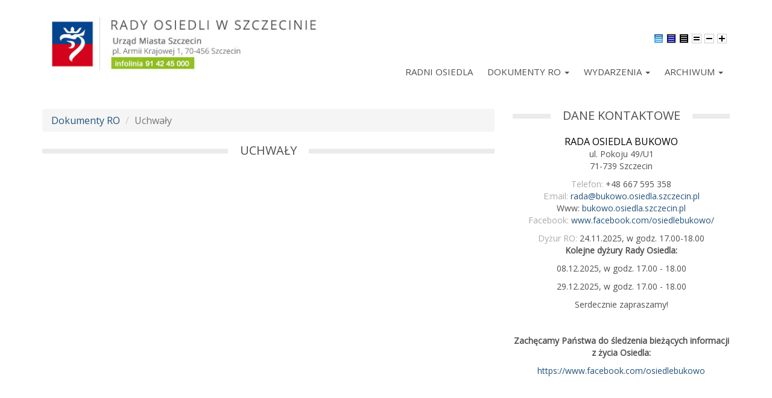

--- FILE ---
content_type: text/html; charset=utf-8
request_url: https://bukowo.osiedla.szczecin.pl/uchwa%C5%82y?page=2&order=title&sort=asc
body_size: 6671
content:
<!DOCTYPE html>
<html lang="pl" dir="ltr">
<head>
  <link rel="profile" href="http://www.w3.org/1999/xhtml/vocab" />
  <meta charset="utf-8">
  <meta name="viewport" content="width=device-width, initial-scale=1.0">
  <meta http-equiv="Content-Type" content="text/html; charset=utf-8" />
<meta name="Generator" content="Drupal 7 (http://drupal.org)" />
<link rel="alternate stylesheet" type="text/css" media="screen, projection, tty, tv" title="Black/White" href="/sites/all/modules/pagestyle/css/style_black_white.css" />
<link rel="alternate stylesheet" type="text/css" media="screen, projection, tty, tv" title="White/Black" href="/sites/all/modules/pagestyle/css/style_white_black.css" />
<link rel="alternate stylesheet" type="text/css" media="screen, projection, tty, tv" title="Yellow/Blue" href="/sites/all/modules/pagestyle/css/style_yellow_blue.css" />
<link rel="stylesheet" type="text/css" media="screen, projection, tty, tv" title="Standardowe" href="/sites/all/modules/pagestyle/css/style_standard.css" />
<link rel="canonical" href="/uchwa%C5%82y" />
<link rel="shortlink" href="/node/125" />
<link rel="shortcut icon" href="https://bukowo.osiedla.szczecin.pl/sites/default/files/link_szczecin_0.gif" type="image/gif" />
  <title>Uchwały | RADA OSIEDLA BUKOWO</title>
  <style>
@import url("https://bukowo.osiedla.szczecin.pl/modules/system/system.base.css?sts143");
</style>
<style>
@import url("https://bukowo.osiedla.szczecin.pl/sites/all/modules/scroll_to_top/scroll_to_top.css?sts143");
@import url("https://bukowo.osiedla.szczecin.pl/sites/all/modules/date/date_api/date.css?sts143");
@import url("https://bukowo.osiedla.szczecin.pl/sites/all/modules/date/date_popup/themes/datepicker.1.7.css?sts143");
@import url("https://bukowo.osiedla.szczecin.pl/modules/field/theme/field.css?sts143");
@import url("https://bukowo.osiedla.szczecin.pl/modules/node/node.css?sts143");
@import url("https://bukowo.osiedla.szczecin.pl/sites/all/modules/views/css/views.css?sts143");
</style>
<link type="text/css" rel="stylesheet" href="https://fonts.googleapis.com/css?family=Open+Sans:300,regular&amp;subset=latin-ext" media="all" />
<style>
@import url("https://bukowo.osiedla.szczecin.pl/sites/all/modules/ctools/css/ctools.css?sts143");
@import url("https://bukowo.osiedla.szczecin.pl/sites/all/modules/lightbox2/css/lightbox.css?sts143");
</style>
<style media="screen">body.pagestyle_black_white,body.pagestyle_black_white *{font-weight:normal !important;}body.pagestyle_white_black,body.pagestyle_white_black *{font-weight:bold !important;}body.pagestyle_yellow_blue,body.pagestyle_yellow_blue *{font-weight:bold !important;}body.pagestyle_standard,body.pagestyle_standard *{font-weight:normal !important;}
</style>
<style>
@import url("https://bukowo.osiedla.szczecin.pl/sites/all/modules/pagestyle/pagestyle.css?sts143");
</style>
<style>#back-top{right:40px;}#back-top span#button{background-color:#CCCCCC;}#back-top span#button:hover{opacity:1;filter:alpha(opacity = 1);background-color:#777777;}span#link{display :none;}
</style>
<style media="screen">body{font-size:100%  !important;}body.textsize-52{font-size:52% !important;}body.textsize-58{font-size:58% !important;}body.textsize-64{font-size:64% !important;}body.textsize-70{font-size:70% !important;}body.textsize-76{font-size:76% !important;}body.textsize-82{font-size:82% !important;}body.textsize-88{font-size:88% !important;}body.textsize-94{font-size:94% !important;}body.textsize-100{font-size:100% !important;}body.textsize-106{font-size:106% !important;}body.textsize-112{font-size:112% !important;}body.textsize-118{font-size:118% !important;}body.textsize-124{font-size:124% !important;}body.textsize-130{font-size:130% !important;}body.textsize-136{font-size:136% !important;}body.textsize-142{font-size:142% !important;}body.textsize-148{font-size:148% !important;}
</style>
<style>
@import url("https://bukowo.osiedla.szczecin.pl/sites/all/modules/textsize/textsize.css?sts143");
</style>
<link type="text/css" rel="stylesheet" href="//cdn.jsdelivr.net/bootstrap/3.3.5/css/bootstrap.css" media="all" />
<style>
@import url("https://bukowo.osiedla.szczecin.pl/sites/all/themes/bootstrap/css/3.3.5/overrides.min.css?sts143");
</style>
  <!-- HTML5 element support for IE6-8 -->
  <!--[if lt IE 9]>
    <script src="//html5shiv.googlecode.com/svn/trunk/html5.js"></script>
  <![endif]-->
  <script src="//code.jquery.com/jquery-2.1.4.min.js"></script>
<script>window.jQuery || document.write("<script src='/sites/all/modules/jquery_update/replace/jquery/2.1/jquery.min.js'>\x3C/script>")</script>
<script>jQuery.migrateMute=false;jQuery.migrateTrace=true;</script>
<script src="//code.jquery.com/jquery-migrate-1.2.1.min.js"></script>
<script>window.jQuery && window.jQuery.migrateWarnings || document.write("<script src='/sites/all/modules/jquery_update/replace/jquery-migrate/1.2.1/jquery-migrate.min.js'>\x3C/script>")</script>
<script src="https://bukowo.osiedla.szczecin.pl/misc/jquery.once.js?v=1.2"></script>
<script src="https://bukowo.osiedla.szczecin.pl/misc/drupal.js?sts143"></script>
<script src="//cdn.jsdelivr.net/bootstrap/3.3.5/js/bootstrap.js"></script>
<script src="https://bukowo.osiedla.szczecin.pl/sites/default/files/languages/pl_F4TkPx1J8dlQqNbVx2d9JE6A2PFa4MtW10vlOWLcHnk.js?sts143"></script>
<script src="https://bukowo.osiedla.szczecin.pl/sites/all/modules/lightbox2/js/lightbox.js?sts143"></script>
<script>  var pagestyleCookieExpires = 365;
  var pagestyleCookieDomain = "/";
  var pagestylePath = "sites/all/modules/pagestyle";
  var pagestyleCurrent = "standard";</script>
<script src="https://bukowo.osiedla.szczecin.pl/sites/all/modules/pagestyle/jquery.pagestyle.js?sts143"></script>
<script src="https://bukowo.osiedla.szczecin.pl/sites/all/modules/scroll_to_top/scroll_to_top.js?sts143"></script>
<script>  var textsizeCookieExpires = 365;
  var textsizeCookieDomain = "/";
  var textsizeElement = "body";
  var textsizeElementClass = "";
  var textsizeIncrement = 6;
  var textsizeNormal = 100;
  var textsizeMinimum = 52;
  var textsizeMaximum = 148;
  var textsizeIncrementDisplay = 6;
  var textsizeNormalDisplay = 100;
  var textsizeDisplay = 1;
  var textsizeMinT = "<abbr title=\"Minimum\" class=\"textsize\">Min.</abbr> ";
  var textsizeMaxT = "<abbr title=\"Maksimum\" class=\"textsize\">Max.</abbr> ";
  var textsizeCurrentText = "Current Size";
  var textsizeReset = 0;</script>
<script src="https://bukowo.osiedla.szczecin.pl/sites/all/modules/textsize/jquery.textsize.js?sts143"></script>
<script src="https://bukowo.osiedla.szczecin.pl/misc/jquery.cookie.js?sts143"></script>
<script src="https://bukowo.osiedla.szczecin.pl/sites/all/modules/google_analytics/googleanalytics.js?sts143"></script>
<script>(function(i,s,o,g,r,a,m){i["GoogleAnalyticsObject"]=r;i[r]=i[r]||function(){(i[r].q=i[r].q||[]).push(arguments)},i[r].l=1*new Date();a=s.createElement(o),m=s.getElementsByTagName(o)[0];a.async=1;a.src=g;m.parentNode.insertBefore(a,m)})(window,document,"script","https://www.google-analytics.com/analytics.js","ga");ga("create", "UA-3532646-70", {"cookieDomain":"auto","allowLinker":true});ga("require", "linker");ga("linker:autoLink", ["osiedla.szczecin.pl","arkonskie.osiedla.szczecin.pl","bukowe.osiedla.szczecin.pl","bukowo.osiedla.szczecin.pl","centrum.osiedla.szczecin.pl","dabie.osiedla.szczecin.pl","drzetowo-grabowo.osiedla.szczecin.pl","glebokie.osiedla.szczecin.pl","golecino.osiedla.szczecin.pl","gumience.osiedla.szczecin.pl","kijewo.osiedla.szczecin.pl","krzekowo.osiedla.szczecin.pl","lekno.osiedla.szczecin.pl","majowe.osiedla.szczecin.pl","miedzyodrze.osiedla.szczecin.pl","niebuszewo.osiedla.szczecin.pl","bolinko.osiedla.szczecin.pl","nowemiasto.osiedla.szczecin.pl","osow.osiedla.szczecin.pl","plonia.osiedla.szczecin.pl","podjuchy.osiedla.szczecin.pl","pogodno.osiedla.szczecin.pl","pomorzany.osiedla.szczecin.pl","skolwin.osiedla.szczecin.pl","sloneczne.osiedla.szczecin.pl","staremiasto.osiedla.szczecin.pl","stolczyn.osiedla.szczecin.pl","srodmiesciepolnoc.osiedla.szczecin.pl","srodmiesciezachod.osiedla.szczecin.pl","swierczewo.osiedla.szczecin.pl","turzyn.osiedla.szczecin.pl","warszewo.osiedla.szczecin.pl","wielgowo.osiedla.szczecin.pl","zalom.osiedla.szczecin.pl","zawadzkiego.osiedla.szczecin.pl","zdroje.osiedla.szczecin.pl","zelechowa.osiedla.szczecin.pl","zydowce-klucz.osiedla.szczecin.pl"]);ga("set", "anonymizeIp", true);ga("send", "pageview");</script>
<script>jQuery.extend(Drupal.settings, {"basePath":"\/","pathPrefix":"","ajaxPageState":{"theme":"bootstrap","theme_token":"67qr9DVUbf6nMNY9pML3Di1iO9dTzWjgmVwQjyqXl2k","js":{"sites\/all\/themes\/bootstrap\/js\/bootstrap.js":1,"\/\/code.jquery.com\/jquery-2.1.4.min.js":1,"0":1,"1":1,"\/\/code.jquery.com\/jquery-migrate-1.2.1.min.js":1,"2":1,"misc\/jquery.once.js":1,"misc\/drupal.js":1,"\/\/cdn.jsdelivr.net\/bootstrap\/3.3.5\/js\/bootstrap.js":1,"public:\/\/languages\/pl_F4TkPx1J8dlQqNbVx2d9JE6A2PFa4MtW10vlOWLcHnk.js":1,"sites\/all\/modules\/lightbox2\/js\/lightbox.js":1,"3":1,"sites\/all\/modules\/pagestyle\/jquery.pagestyle.js":1,"sites\/all\/modules\/scroll_to_top\/scroll_to_top.js":1,"4":1,"sites\/all\/modules\/textsize\/jquery.textsize.js":1,"misc\/jquery.cookie.js":1,"sites\/all\/modules\/google_analytics\/googleanalytics.js":1,"5":1},"css":{"modules\/system\/system.base.css":1,"sites\/all\/modules\/scroll_to_top\/scroll_to_top.css":1,"sites\/all\/modules\/date\/date_api\/date.css":1,"sites\/all\/modules\/date\/date_popup\/themes\/datepicker.1.7.css":1,"modules\/field\/theme\/field.css":1,"modules\/node\/node.css":1,"sites\/all\/modules\/views\/css\/views.css":1,"https:\/\/fonts.googleapis.com\/css?family=Open+Sans:300,regular\u0026subset=latin-ext":1,"sites\/all\/modules\/ctools\/css\/ctools.css":1,"sites\/all\/modules\/lightbox2\/css\/lightbox.css":1,"0":1,"sites\/all\/modules\/pagestyle\/pagestyle.css":1,"1":1,"2":1,"sites\/all\/modules\/textsize\/textsize.css":1,"\/\/cdn.jsdelivr.net\/bootstrap\/3.3.5\/css\/bootstrap.css":1,"sites\/all\/themes\/bootstrap\/css\/3.3.5\/overrides.min.css":1,"public:\/\/google_fonts.css":1}},"lightbox2":{"rtl":"0","file_path":"\/(\\w\\w\/)public:\/","default_image":"\/sites\/all\/modules\/lightbox2\/images\/brokenimage.jpg","border_size":10,"font_color":"000","box_color":"fff","top_position":"","overlay_opacity":"0.8","overlay_color":"000","disable_close_click":1,"resize_sequence":0,"resize_speed":400,"fade_in_speed":400,"slide_down_speed":600,"use_alt_layout":0,"disable_resize":0,"disable_zoom":0,"force_show_nav":0,"show_caption":1,"loop_items":0,"node_link_text":"View Image Details","node_link_target":0,"image_count":"Image !current of !total","video_count":"Video !current of !total","page_count":"Page !current of !total","lite_press_x_close":"press \u003Ca href=\u0022#\u0022 onclick=\u0022hideLightbox(); return FALSE;\u0022\u003E\u003Ckbd\u003Ex\u003C\/kbd\u003E\u003C\/a\u003E to close","download_link_text":"","enable_login":false,"enable_contact":false,"keys_close":"c x 27","keys_previous":"p 37","keys_next":"n 39","keys_zoom":"z","keys_play_pause":"32","display_image_size":"original","image_node_sizes":"()","trigger_lightbox_classes":"","trigger_lightbox_group_classes":"","trigger_slideshow_classes":"","trigger_lightframe_classes":"","trigger_lightframe_group_classes":"","custom_class_handler":0,"custom_trigger_classes":"","disable_for_gallery_lists":true,"disable_for_acidfree_gallery_lists":true,"enable_acidfree_videos":true,"slideshow_interval":5000,"slideshow_automatic_start":1,"slideshow_automatic_exit":1,"show_play_pause":1,"pause_on_next_click":0,"pause_on_previous_click":1,"loop_slides":0,"iframe_width":600,"iframe_height":400,"iframe_border":1,"enable_video":0,"useragent":"Mozilla\/5.0 (Macintosh; Intel Mac OS X 10_15_7) AppleWebKit\/537.36 (KHTML, like Gecko) Chrome\/131.0.0.0 Safari\/537.36; ClaudeBot\/1.0; +claudebot@anthropic.com)"},"scroll_to_top":{"label":"Back to top"},"googleanalytics":{"trackOutbound":1,"trackMailto":1,"trackDownload":1,"trackDownloadExtensions":"7z|aac|arc|arj|asf|asx|avi|bin|csv|doc(x|m)?|dot(x|m)?|exe|flv|gif|gz|gzip|hqx|jar|jpe?g|js|mp(2|3|4|e?g)|mov(ie)?|msi|msp|pdf|phps|png|ppt(x|m)?|pot(x|m)?|pps(x|m)?|ppam|sld(x|m)?|thmx|qtm?|ra(m|r)?|sea|sit|tar|tgz|torrent|txt|wav|wma|wmv|wpd|xls(x|m|b)?|xlt(x|m)|xlam|xml|z|zip","trackDomainMode":2,"trackCrossDomains":["osiedla.szczecin.pl","arkonskie.osiedla.szczecin.pl","bukowe.osiedla.szczecin.pl","bukowo.osiedla.szczecin.pl","centrum.osiedla.szczecin.pl","dabie.osiedla.szczecin.pl","drzetowo-grabowo.osiedla.szczecin.pl","glebokie.osiedla.szczecin.pl","golecino.osiedla.szczecin.pl","gumience.osiedla.szczecin.pl","kijewo.osiedla.szczecin.pl","krzekowo.osiedla.szczecin.pl","lekno.osiedla.szczecin.pl","majowe.osiedla.szczecin.pl","miedzyodrze.osiedla.szczecin.pl","niebuszewo.osiedla.szczecin.pl","bolinko.osiedla.szczecin.pl","nowemiasto.osiedla.szczecin.pl","osow.osiedla.szczecin.pl","plonia.osiedla.szczecin.pl","podjuchy.osiedla.szczecin.pl","pogodno.osiedla.szczecin.pl","pomorzany.osiedla.szczecin.pl","skolwin.osiedla.szczecin.pl","sloneczne.osiedla.szczecin.pl","staremiasto.osiedla.szczecin.pl","stolczyn.osiedla.szczecin.pl","srodmiesciepolnoc.osiedla.szczecin.pl","srodmiesciezachod.osiedla.szczecin.pl","swierczewo.osiedla.szczecin.pl","turzyn.osiedla.szczecin.pl","warszewo.osiedla.szczecin.pl","wielgowo.osiedla.szczecin.pl","zalom.osiedla.szczecin.pl","zawadzkiego.osiedla.szczecin.pl","zdroje.osiedla.szczecin.pl","zelechowa.osiedla.szczecin.pl","zydowce-klucz.osiedla.szczecin.pl"]},"bootstrap":{"anchorsFix":"0","anchorsSmoothScrolling":"0","formHasError":1,"popoverEnabled":"1","popoverOptions":{"animation":1,"html":0,"placement":"right","selector":"","trigger":"click","triggerAutoclose":1,"title":"","content":"","delay":0,"container":"body"},"tooltipEnabled":"1","tooltipOptions":{"animation":1,"html":0,"placement":"auto left","selector":"","trigger":"hover focus","delay":0,"container":"body"}}});</script>
</head>
<body role="document" class="html not-front not-logged-in one-sidebar sidebar-second page-node page-node- page-node-125 node-type-page domain-bukowo-osiedla-szczecin-pl">
  <div id="skip-link">
    <a href="#main-content" class="element-invisible element-focusable">Przejdź do treści</a>
  </div>
    <div class="container gora">
  <header role="banner" id="page-header" class="col-sm-5 col-xs-10">
      <div class="region region-header">
    <section id="block-block-1" class="block block-block logo_rada clearfix">

      
  <p><a href="/"><img alt="Rady Osiedli w Szczecinie" class="img-responsive" src="/sites/default/files/logo_rada.jpg" style="width: 456px; height: 113px;" /></a></p>

</section>
  </div>
  </header> <!-- /#page-header -->
<header id="navbar" role="banner" class="navbar container   col-sm-7">
  <div class="container">
    <div class="navbar-header">
              <button type="button" class="navbar-toggle" data-toggle="collapse" data-target=".navbar-collapse">
          <span class="sr-only">Toggle navigation</span>
          <span class="icon-bar"></span>
          <span class="icon-bar"></span>
          <span class="icon-bar"></span>
        </button>
          </div>
          <div class="navbar-collapse collapse">
        <nav role="navigation">
                                            <div class="region region-navigation">
    <section id="block-block-2" class="block block-block hidden-xs clearfix">

      
  <div class="rozmiar_tekstu">
<ul class="textsize_inline textsize_current_inline">
<li class="ts_increase_variable"><a class="ts_increase_variable text_display_hidden ts_rollover" href="#" title="Text Size: Increase +6%"><img alt="Increase" class="ts_increase text_display_hidden ts_rollover" src="/sites/all/modules/textsize/images/increase_16.gif" /></a></li>
<li class="ts_decrease_variable"><a class="ts_decrease_variable text_display_hidden ts_rollover" href="#" title="Text Size: Decrease -6%"><img alt="Decrease" class="ts_decrease text_display_hidden ts_rollover" src="/sites/all/modules/textsize/images/decrease_16.gif" /></a></li>
<li class="ts_normal_variable"><a class="ts_normal_variable text_display_hidden ts_rollover" href="#" title="Text Size: Zwykły =100%"><img alt="Zwykły" class="ts_normal text_display_hidden ts_rollover" src="/sites/all/modules/textsize/images/normal_16.gif" /></a></li>
</ul>
</div>
<div class="wersje_kolor">
<ul class="pagestyle_inline pagestyle_current_list">
<li class="ps_white_black"><a class="ps_white_black text_display_hidden ps_rollover" href="#" title="Skórka: White/Black"><img alt="White/Black" class="ps_white_black ps_rollover" src="/sites/all/modules/pagestyle/images/white_black_16.gif" /></a></li>
<li class="ps_yellow_blue"><a class="ps_yellow_blue text_display_hidden ps_rollover" href="#" title="Skórka: Yellow/Blue"><img alt="Yellow/Blue" class="ps_yellow_blue ps_rollover" src="/sites/all/modules/pagestyle/images/yellow_blue_16.gif" /></a></li>
<li class="ps_standard"><a class="ps_standard text_display_hidden ps_rollover" href="#" title="Skórka: Standardowe"><img alt="Standardowe" class="ps_standard ps_rollover" src="/sites/all/modules/pagestyle/images/standard_16.gif" /></a></li>
</ul>
</div>

</section>
<section id="block-menu-block-1" class="block block-menu-block clearfix">

      
  <div class="menu-block-wrapper menu-block-1 menu-name-main-menu parent-mlid-0 menu-level-1">
  <ul class="menu nav"><li class="first collapsed menu-mlid-646"><a href="/radni-osiedla">Radni Osiedla</a></li>
<li class="expanded active-trail menu-mlid-642 dropdown"><a href="/dokumenty-ro" class="active-trail dropdown-toggle" data-target="#" data-toggle="dropdown">Dokumenty RO <span class="caret"></span></a><ul class="dropdown-menu"><li class="first leaf menu-mlid-644"><a href="/protoko%C5%82y">Protokoły</a></li>
<li class="leaf menu-mlid-645"><a href="/sprawozdania">Sprawozdania</a></li>
<li class="leaf menu-mlid-915"><a href="/statut-osiedla-miejskiego-bukowo">Statut osiedla</a></li>
<li class="last leaf active-trail active menu-mlid-643 active"><a href="/uchwa%C5%82y" class="active-trail active">Uchwały</a></li>
</ul></li>
<li class="expanded menu-mlid-593 dropdown"><a href="/wydarzenia" data-target="#" class="dropdown-toggle" data-toggle="dropdown">Wydarzenia <span class="caret"></span></a><ul class="dropdown-menu"><li class="first leaf menu-mlid-1009"><a href="/dzia%C5%82ania-bie%C5%BC%C4%85ce">DZIAŁANIA BIEŻĄCE</a></li>
<li class="last leaf menu-mlid-1008"><a href="/inwestycje-rad-osiedli">INWESTYCJE RAD OSIEDLI</a></li>
</ul></li>
<li class="last expanded menu-mlid-1079 dropdown"><a href="/archiwum" title="" data-target="#" class="dropdown-toggle" data-toggle="dropdown">Archiwum <span class="caret"></span></a><ul class="dropdown-menu"><li class="first leaf menu-mlid-1080"><a href="/kadencja-2019-2025">Kadencja 2019 - 2025</a></li>
<li class="last leaf menu-mlid-1081"><a href="/przed-2019">Przed 2019</a></li>
</ul></li>
</ul></div>

</section>
  </div>
                  </nav>
      </div>
      </div>
</header>
      </div>
<div class="main-container container">



  <div class="row">

    
    <section class="col-sm-8">
            <ol class="breadcrumb"><li><a href="/dokumenty-ro" class="active-trail">Dokumenty RO</a></li>
<li class="active">Uchwały</li>
</ol>      <a id="main-content"></a>
            	  <div class="tlo_naglowka">
        <h1 class="page-header">Uchwały</h1>
		</div>
                                                          <div class="region region-content">
    <section id="block-system-main" class="block block-system clearfix">

      
  <article id="node-125" class="node node-page clearfix">
    <div class="field field-name-body field-type-text-with-summary field-label-hidden"><div class="field-items"><div class="field-item even"><p>
</p><div class="view view-uchwaly2029 view-id-uchwaly2029 view-display-id-default view-dom-id-06d867e4a6910fe73c1feeaae65fcf41">
</div>

</div></div></div>    <footer>
          </footer>
    </article>

</section>
  </div>
    </section>

          <aside class="col-sm-4" role="complementary">
          <div class="region region-sidebar-second">
    <section id="block-views-info-block-1" class="block block-views clearfix">

      <div class="tlo_naglowka_blok">
    <h2 class="block-title">Dane kontaktowe</h2>
	</div>
    
  <div class="view view-info view-id-info view-display-id-block_1 view-dom-id-10455285fa7ba08e0ae6a60865510a3b">
        
  
  
      <div class="view-content">
        <div class="views-row views-row-1 views-row-odd views-row-first views-row-last">
      
  <div class="views-field views-field-title">        <span class="field-content">Rada Osiedla Bukowo</span>  </div>  
  <div class="views-field views-field-field-ulica">        <div class="field-content">ul. Pokoju 49/U1</div>  </div>  
  <div class="views-field views-field-field-kod-i-miasto">        <div class="field-content">71-739 Szczecin</div>  </div>  
  <div class="views-field views-field-field-telefon">        <div class="field-content"><span class="info_label">Telefon:</span> +48 667 595 358</div>  </div>  
  <div class="views-field views-field-field-e-mail">        <div class="field-content"><span class="info_label">E:mail:</span> <a href='mailto:rada@bukowo.osiedla.szczecin.pl'>rada@bukowo.osiedla.szczecin.pl</a></div>  </div>  
  <div class="views-field views-field-subdomain">    <span class="views-label views-label-subdomain">Www: </span>    <span class="field-content"><a href="http://bukowo.osiedla.szczecin.pl/">bukowo.osiedla.szczecin.pl</a></span>  </div>  
  <div class="views-field views-field-field-facebook">        <div class="field-content"><span class="info_label">Facebook:</span> <a href="http://www.facebook.com/osiedlebukowo/">www.facebook.com/osiedlebukowo/</a></div>  </div>  
  <div class="views-field views-field-field-dy-ur-ro">        <div class="field-content"><span class="info_label">Dyżur RO:</span> 24.11.2025, w godz. 17.00-18.00</div>  </div>  
  <div class="views-field views-field-edit-node">        <span class="field-content"></span>  </div>  
  <div class="views-field views-field-body">        <div class="field-content"><p><strong>Kolejne dyżury Rady Osiedla:</strong></p>
<p>08.12.2025, w godz. 17.00 - 18.00</p>
<p>29.12.2025, w godz. 17.00 - 18.00</p>
<p>Serdecznie zapraszamy!</p>
<p> </p>
<p><strong>Zachęcamy Państwa do śledzenia bieżących informacji z życia Osiedla:</strong></p>
<p><a href="https://www.facebook.com/osiedlebukowo">https://www.facebook.com/osiedlebukowo</a></p>
<p> </p>
<p style="text-align: center;"> </p>
<p> </p>
</div>  </div>  </div>
    </div>
  
  
  
  
  
  
</div>
</section>
<section id="block-block-3" class="block block-block znajdz_rade clearfix">

      <div class="tlo_naglowka_blok">
    <h2 class="block-title">znajdź swoją radę</h2>
	</div>
    
  <p><a href="http://www.osiedla.szczecin.pl/wyszukaj-rade-osiedla-szczecin" target="_self"><img alt="" class="img-responsive" src="/sites/default/files/rady_znajdz_0.jpg" style="width: 360px; height: 110px;" /></a></p>

</section>
<section id="block-block-12" class="block block-block clearfix">

      
  <p><a href="http://osiedla.szczecin.pl/zmieniaj-miasto-u-siebie"><img alt="" class="img-responisve" src="/sites/default/files/360_px_x_110_px.jpg" style="width: 360px; height: 110px;" /></a></p>

</section>
<section id="block-block-9" class="block block-block poczta clearfix">

      
  <p><a href="/user" target="_self"><img alt="" class="img-responsive" src="/sites/default/files/strona.jpg" style="width: 308px; height: 60px;" /></a></p>

</section>
<section id="block-block-4" class="block block-block poczta clearfix">

      
  <p><a href="https://mailadmin.spnt.pl/sogo" target="_blank"><img alt="" class="img-responsive" src="/sites/default/files/poczta.jpg" style="width: 308px; height: 60px;" /></a></p>

</section>
<section id="block-block-5" class="block block-block szczecineu clearfix">

      
  <div class="center">
<div class="kontakt_wydzial1">
<div class="kontakt_wydzial_tytul">Biuro Partycypacji Społecznej</div>
<div class="kontakt_wydzial_dane">Plac Armii Krajowej 1<br />
			70-456 Szczecin</div>
</div>
<div class="kontakt_wydzial2">
<div class="kontakt_wydzial_fax">91 424 54 91</div>
<div class="kontakt_wydzial_email">osiedla@um.szczecin.pl</div>
</div>
</div>
<div class="logo_float"><a href="http://www.szczecin.eu" target="_blank"><img alt="" class="img-responsive" src="/sites/default/files/szczecineu.jpg" style="width: 226px; height: 98px;" /></a></div>
<div class="logo_float" style="text-align: center;"><a href="/deklaracja-dostepnosci-serwisu">DEKLARACJA DOSTĘPNOŚCI</a></div>

</section>
  </div>
      </aside>  <!-- /#sidebar-second -->
    
  </div>
</div>

  <footer class="footer container">
      <div class="region region-footer">
    <section id="block-block-8" class="block block-block clearfix">

      
  <p style="text-align: right;">Urząd Miasta Szczecin. Wszelkie prawa zastrzeżone. Kontakt: osiedla@um.szczecin.pl</p>

</section>
  </div>
  </footer>
  <script src="https://bukowo.osiedla.szczecin.pl/sites/all/themes/bootstrap/js/bootstrap.js?sts143"></script>
</body>
</html>


--- FILE ---
content_type: text/css
request_url: https://bukowo.osiedla.szczecin.pl/sites/all/themes/bootstrap/css/3.3.5/overrides.min.css?sts143
body_size: 5365
content:
a .glyphicon-spin,fieldset .panel-heading a.panel-title:hover{text-decoration:none}.tabs-left>.nav-tabs>li:focus,.tabs-left>.nav-tabs>li>a:focus,.tabs-right>.nav-tabs>li:focus,.tabs-right>.nav-tabs>li>a:focus{outline:0}html.overlay-open .navbar-fixed-top{z-index:400}html.js fieldset.collapsed{border-left-width:1px;border-right-width:1px;height:auto}html.js input.form-autocomplete{background-image:none}html.js .autocomplete-throbber{background-position:100% 2px;background-repeat:no-repeat;display:inline-block;height:15px;margin:2px 0 0 2px;width:15px}html.js .autocomplete-throbber.throbbing{background-position:100% -18px}body{position:relative}body.admin-expanded.admin-vertical.admin-nw .navbar,body.admin-expanded.admin-vertical.admin-sw .navbar{margin-left:260px}body.navbar-is-fixed-top{padding-top:64px!important}body.navbar-is-fixed-bottom{padding-bottom:64px!important}body.toolbar{padding-top:30px!important}body.toolbar .navbar-fixed-top{top:30px}body.toolbar.navbar-is-fixed-top{padding-top:94px!important}body.toolbar-drawer{padding-top:64px!important}body.toolbar-drawer .navbar-fixed-top{top:64px}body.toolbar-drawer.navbar-is-fixed-top{padding-top:128px!important}body.admin-menu .navbar-fixed-top{top:29px}body.admin-menu.navbar-is-fixed-top{padding-top:93px!important}body div#admin-toolbar{z-index:1600}body #admin-menu,body #admin-toolbar,body #toolbar{-webkit-box-shadow:none;box-shadow:none}body #admin-menu{margin:0;padding:0;position:fixed;z-index:1600}body #admin-menu .dropdown li{line-height:normal}@media screen and (min-width:768px){.navbar.container{max-width:720px}}@media screen and (min-width:992px){.navbar.container{max-width:940px}}@media screen and (min-width:1200px){.navbar.container{max-width:1140px}}.navbar.container,.navbar.container-fluid{margin-top:20px}.navbar.container-fluid>.container-fluid,.navbar.container>.container{margin:0;padding:0;width:auto}#overlay-container,.overlay-element,.overlay-modal-background{z-index:1500}#toolbar{z-index:1600}.modal{z-index:1620}.modal-dialog{z-index:1630}.ctools-modal-dialog .modal-body{width:100%!important;overflow:auto}.book-toc>.dropdown-menu,.region-help .block,div.image-widget-data{overflow:hidden}.modal-backdrop{z-index:1610}.footer{margin-top:45px;padding-top:35px;padding-bottom:36px;border-top:1px solid #E5E5E5}.element-invisible{margin:0;padding:0;width:1px}.navbar .logo{margin-right:-15px;padding-left:15px;padding-right:15px}ul.secondary{float:left}@media screen and (min-width:768px){.navbar .logo{margin-right:0;padding-left:0}ul.secondary{float:right}}.block:first-child h2.block-title,.page-header{margin-top:0}p:last-child{margin-bottom:0}.region-help>.glyphicon{font-size:18px;float:left;margin:-.05em .5em 0 0}form#search-block-form{margin:0}.navbar #block-search-form{float:none;margin:5px 0 5px 5px}@media screen and (min-width:992px){.navbar #block-search-form{float:right}}.navbar #block-search-form .input-group-btn{width:auto}.navbar-search .control-group{margin-bottom:0}ul.action-links{margin:12px 0;padding:0}ul.action-links li{display:inline;margin:0;padding:0 6px 0 0}ul.action-links .glyphicon{padding-right:.5em}.uneditable-input,input,select,textarea{max-width:100%;width:auto}.filter-wrapper .form-type-select .filter-list,.managed-files.table td:first-child{width:100%}input.error{color:#a94442;border-color:#ebccd1}fieldset legend.panel-heading{float:left;line-height:1em;margin:0}fieldset .panel-body{clear:both;display:inherit}.form-type-password-confirm label,.panel-heading{display:block}fieldset .panel-heading a.panel-title{color:inherit;display:block;margin:-10px -15px;padding:10px 15px}.form-group:last-child,.panel:last-child{margin-bottom:0}.form-horizontal .form-group{margin-left:0;margin-right:0}.form-actions{clear:both}div.image-widget-data{float:none}table.sticky-header{z-index:1}.resizable-textarea textarea{border-radius:4px 4px 0 0}.ajax-progress-bar,.filter-wrapper{border-radius:0 0 4px 4px}.text-format-wrapper{margin-bottom:15px}.text-format-wrapper .filter-wrapper,.text-format-wrapper>.form-type-textarea{margin-bottom:0}.filter-wrapper .panel-body{padding:7px}.filter-wrapper .form-type-select{min-width:30%}.filter-help{margin-top:5px;text-align:center}@media screen and (min-width:768px){.filter-help{float:right}}.filter-help .glyphicon{margin:0 5px 0 0;vertical-align:text-top}.checkbox:first-child,.radio:first-child{margin-top:0}.checkbox:last-child,.radio:last-child{margin-bottom:0}.control-group .help-inline,.help-block{color:#777;font-size:12px;margin:5px 0 10px;padding:0}a.tabledrag-handle .handle{height:auto;width:auto}.error{color:#a94442}div.error,table tr.error{background-color:#f2dede;color:#a94442}.form-group.error,.form-group.has-error{background:0 0}.form-group.error .control-label,.form-group.error label,.form-group.has-error .control-label,.form-group.has-error label{color:#a94442;font-weight:600}.form-group.error .uneditable-input,.form-group.error input,.form-group.error select,.form-group.error textarea,.form-group.has-error .uneditable-input,.form-group.has-error input,.form-group.has-error select,.form-group.has-error textarea{color:#555}.form-group.error .help-block,.form-group.error .help-inline,.form-group.has-error .help-block,.form-group.has-error .help-inline,.submitted{color:#777}.nav-tabs{margin-bottom:10px}ul li.collapsed,ul li.expanded,ul li.leaf{list-style:none}.tabs--secondary{margin:0 0 10px}.submitted{margin-bottom:1em;font-style:italic;font-weight:400}.alert a,.book-toc>.dropdown-menu>li:nth-child(1)>a{font-weight:700}.form-type-password-confirm{position:relative}.form-type-password-confirm label .label{float:right}.form-type-password-confirm .password-help{padding-left:2em}@media (min-width:768px){.form-type-password-confirm .password-help{border-left:1px solid #ddd;left:50%;margin-left:15px;position:absolute}}@media (min-width:992px){.form-type-password-confirm .password-help{left:33.33333333%}}.form-type-password-confirm .progress{background:0 0;border-radius:0 0 5px 5px;-webkit-box-shadow:none;box-shadow:none;height:4px;margin:-5px 0 0}.form-type-password-confirm .form-type-password{clear:left}.form-type-password-confirm .form-control-feedback{right:15px}.form-type-password-confirm .help-block{clear:both}ul.pagination li>a.progress-disabled{float:left}.form-autocomplete .glyphicon{color:#777;font-size:120%}.form-autocomplete .glyphicon.glyphicon-spin{color:#337ab7}.form-autocomplete .input-group-addon{background-color:#fff}.ajax-progress-bar{border:1px solid #ccc;margin:-1px 0 0;padding:6px 12px;width:100%}.ajax-progress-bar .progress{height:8px;margin:0}.ajax-progress-bar .message,.ajax-progress-bar .percentage{color:#777;font-size:12px;line-height:1em;margin:5px 0 0;padding:0}.glyphicon-spin{display:inline-block;-o-animation:spin 1s infinite linear;-webkit-animation:spin 1s infinite linear;animation:spin 1s infinite linear}a .glyphicon-spin{display:inline-block}@-webkit-keyframes spin{0%{-webkit-transform:rotate(0)}100%{-webkit-transform:rotate(359deg)}}@-o-keyframes spin{0%{-o-transform:rotate(0)}100%{-o-transform:rotate(359deg)}}@keyframes spin{0%{-webkit-transform:rotate(0);-o-transform:rotate(0);transform:rotate(0)}100%{-webkit-transform:rotate(359deg);-o-transform:rotate(359deg);transform:rotate(359deg)}}.tabbable{margin-bottom:20px}.tabs-below>.nav-tabs,.tabs-left>.nav-tabs,.tabs-right>.nav-tabs{border-bottom:0}.tabs-below>.nav-tabs .summary,.tabs-left>.nav-tabs .summary,.tabs-right>.nav-tabs .summary{color:#777;font-size:12px}.tab-pane>.panel-heading{display:none}.tab-content>.active{display:block}.tabs-below>.nav-tabs{border-top:1px solid #ddd}.tabs-below>.nav-tabs>li{margin-top:-1px;margin-bottom:0}.tabs-below>.nav-tabs>li>a{border-radius:0 0 4px 4px}.tabs-below>.nav-tabs>li>a:focus,.tabs-below>.nav-tabs>li>a:hover{border-top-color:#ddd;border-bottom-color:transparent}.tabs-below>.nav-tabs>.active>a,.tabs-below>.nav-tabs>.active>a:focus,.tabs-below>.nav-tabs>.active>a:hover{border-color:transparent #ddd #ddd}.tabs-left>.nav-tabs,.tabs-right>.nav-tabs{padding-bottom:20px;width:220px}.tabs-left>.nav-tabs>li,.tabs-right>.nav-tabs>li{float:none}.tabs-left>.nav-tabs>li>a,.tabs-right>.nav-tabs>li>a{margin-right:0;margin-bottom:3px}.tabs-left>.tab-content,.tabs-right>.tab-content{border-radius:0 4px 4px;-webkit-box-shadow:0 1px 1px rgba(0,0,0,.05);box-shadow:0 1px 1px rgba(0,0,0,.05);border:1px solid #ddd;overflow:hidden;padding:10px 15px}.tabs-left>.nav-tabs{float:left;margin-right:-1px}.tabs-left>.nav-tabs>li>a{border-radius:4px 0 0 4px}.tabs-left>.nav-tabs>li>a:focus,.tabs-left>.nav-tabs>li>a:hover{border-color:#eee #ddd #eee #eee}.tabs-left>.nav-tabs>.active>a,.tabs-left>.nav-tabs>.active>a:focus,.tabs-left>.nav-tabs>.active>a:hover{border-color:#ddd transparent #ddd #ddd;-webkit-box-shadow:-1px 1px 1px rgba(0,0,0,.05);box-shadow:-1px 1px 1px rgba(0,0,0,.05)}.tabs-right>.nav-tabs{float:right;margin-left:-1px}.tabs-right>.nav-tabs>li>a{border-radius:0 4px 4px 0}.tabs-right>.nav-tabs>li>a:focus,.tabs-right>.nav-tabs>li>a:hover{border-color:#eee #eee #eee #ddd;-webkit-box-shadow:1px 1px 1px rgba(0,0,0,.05);box-shadow:1px 1px 1px rgba(0,0,0,.05)}.tabs-right>.nav-tabs>.active>a,.tabs-right>.nav-tabs>.active>a:focus,.tabs-right>.nav-tabs>.active>a:hover{border-color:#ddd #ddd #ddd transparent}td.checkbox,td.radio,th.checkbox,th.radio{display:table-cell}.views-display-settings .label{font-size:100%;color:#666}.views-display-settings .footer{padding:0;margin:4px 0 0}.views-exposed-form .views-exposed-widget .btn{margin-top:1.8em}table .checkbox input[type=checkbox],table .radio input[type=radio]{max-width:inherit}.form-horizontal .form-group label{position:relative;min-height:1px;margin-top:0;margin-bottom:0;padding-top:7px;padding-left:15px;padding-right:15px;text-align:right}@media (min-width:768px){.form-horizontal .form-group label{float:left;width:16.66666667%}body.navbar-is-fixed-top.navbar-administration.navbar-vertical.navbar-tray-open .navbar-fixed-top{left:240px;left:24rem}}.alert-success a{color:#2b542c}.alert-info a{color:#245269}.alert-warning a{color:#66512c}.alert-danger a{color:#843534}div.image-style-new,div.image-style-new div{display:block}div.image-style-new div.input-group{display:table}.table-striped>tbody>tr:nth-child(odd)>td.module,.table>tbody>tr>td.module,td.module{background:#ddd;font-weight:700}.book-toc>.dropdown-menu>.dropdown-header{white-space:nowrap}.book-toc>.dropdown-menu .dropdown-menu{-webkit-box-shadow:none;box-shadow:none;border:0;display:block;font-size:12px;margin:0;padding:0;position:static;width:100%}.book-toc>.dropdown-menu .dropdown-menu>li{padding-left:20px}.book-toc>.dropdown-menu .dropdown-menu>li>a{margin-left:-40px;padding-left:60px}#features-filter .form-item.form-type-checkbox{padding-left:20px}fieldset.features-export-component{font-size:12px}fieldset.features-export-component,html.js #features-export-form fieldset.features-export-component{margin:0 0 10px}fieldset.features-export-component .panel-heading{padding:5px 10px}fieldset.features-export-component .panel-heading a.panel-title{font-size:12px;font-weight:500;margin:-5px -10px;padding:5px 10px}fieldset.features-export-component .panel-body{padding:0 10px}div.features-export-list{margin:-11px 0 10px;padding:0 10px}div.features-export-list .form-type-checkbox,fieldset.features-export-component .component-select .form-type-checkbox{line-height:1em;margin:5px 5px 5px 0!important;min-height:0;padding:3px 3px 3px 25px!important}div.features-export-list .form-type-checkbox input[type=checkbox],fieldset.features-export-component .component-select .form-type-checkbox input[type=checkbox]{margin-top:0}body.navbar-is-fixed-top.navbar-administration.navbar-horizontal.navbar-tray-open .navbar-fixed-top{top:79px}body.navbar-is-fixed-top.navbar-administration .navbar-fixed-top{top:39px}.navbar-administration #navbar-administration.navbar-oriented .navbar-bar{z-index:1032}.navbar-administration #navbar-administration .navbar-tray{z-index:1031}body.navbar-is-fixed-top.navbar-administration{padding-top:103px!important}body.navbar-is-fixed-top.navbar-administration.navbar-horizontal.navbar-tray-open{padding-top:143px!important}body.navbar-tray-open.navbar-vertical.navbar-fixed{margin-left:24rem}#navbar-administration.navbar-oriented .navbar-tray-vertical{width:24rem}
.navbar, .navbar-collapse{
	padding:0;
}
.img-responsive{

    height: auto!important;
}
.baneros {
    border-top: 7px solid #eee;
}
html{
	font-family:Open Sans;
	color:#4f4f4f;
	font-size:16px;
	text-align:justify;
}
.wybory2015_menu ul li{
	list-style-type:none;
	text-align:center;
}
.wybory2019 h4 {
    color: #4BA2D8;
    font-weight: bold;
    margin-top: 30px;
    text-transform: uppercase;
}
.wybory2019 .ramka h4 {
    margin-top: 10px;
}
.node .wybory2019 a {
    color: #93c121;
}
.ui-state-default, .ui-widget-content .ui-state-default, .ui-widget-header .ui-state-default{
	background:#f9f9f9;
}
ul.kandydaci_front li {
    margin: 0;
    padding: 10px 20px;
    list-style-type: none;
    background: #F8F8F8;
    margin-bottom: 10px;
    text-transform: uppercase;
    font-size: 12px;
    border: 1px solid #93c121;
    border-left: 4px solid #93c121;
}
ul.kandydaci_front li a {
    color: #000;
	text-decoration:none;
}
ul.kandydaci_front li:hover .nazwa_rada {
    color: #93c121;
}

ul.kandydaci_front li a .nazwa_rada {
    color: #4BA2D8;
    font-size: 16px;
    font-weight: bold;
}
.view-faq-wybory .ui-accordion-content{
	font-size:16px;
}
.view-faq-wybory .views-row{
	margin-bottom:10px;
}
.ui-widget{
	font-family:Open Sans;
}
.view-faq-wybory .views-accordion-header{
	font-size:16px;
	font-weight:bold;
}
.ramka {
    margin-top: 10px;
    border: 5px solid #ccc;
    padding: 20px;
}
body{
	font-family:Open Sans;
	color:#4f4f4f;
}
a{
	color:#23527c;
}
.tlo_naglowka {
    text-align: center;
    background: url(back_tytul.jpg) repeat-x left center;
    margin-top: 0px;
    margin-bottom: 20px;

}
.tlo_naglowka h1.page-header{
    padding: 0 20px;
    border-bottom: none;
    font-size: 20px;
    margin: 0;
    text-transform: uppercase;
    display: inline-block;
    background: #fff;
}
.tlo_naglowka_blok {
    background: url(back_tytul.jpg) repeat-x left center;
    margin-top: 0px;
    margin-bottom: 20px;
}
.region-sidebar-second .tlo_naglowka_blok {
	text-align:center;
}
.tlo_naglowka_blok h2.block-title{
    padding: 0 20px 0 5px;
    border-bottom: none;
    font-size: 20px;
    margin: 0;
    display: inline-block;
    background: #fff;
	text-transform:uppercase;
	border-left:10px solid #93c121;
}
.region-sidebar-second .tlo_naglowka_blok h2.block-title{
    padding: 0 20px;
    border-bottom: none;
    font-size: 20px;
    margin: 0;
    display: inline-block;
    background: #fff;
	border-left:none;
}

.rada_baner{
	margin-bottom:30px;
	padding:0;
}
.rada_baner img,.znajdz_rade img, .poczta img, .szczecineu img, .serv img {
    filter: none;
    filter: grayscale(0);
    -webkit-filter: grayscale(0);
    -webkit-transition: all 0.3s;
    -moz-transition: all 0.3s;
    -ms-transition: all 0.3s;
    -o-transition: all 0.3s;
    transition: all 0.3s;
	margin:0 auto;
}
.rada_baner img:hover,.znajdz_rade img:hover, .poczta img:hover, .szczecineu img:hover, .serv img:hover  {
    filter: gray;
    filter: grayscale(1);
    -webkit-filter: grayscale(1);
    -webkit-transition: all 0.3s;
    -moz-transition: all 0.3s;
    -ms-transition: all 0.3s;
    -o-transition: all 0.3s;
    transition: all 0.3s;
}
.img-responsive{

}
.okreg_tresc {
    background: #f7f7f7;
    text-transform: uppercase;
    margin-bottom: 10px;
    font-size: 15px;
    padding: 2px 5px;
}
.okreg_label {
    color: #4BA2D8;
    text-transform: uppercase;
    font-size: 14px;
}
.gora{
		margin-top:20px;
		margin-bottom:30px;
}

.navbar-toggle {
	background:#93c121;
}
.navbar-toggle .icon-bar {
	background:#fff;
}
.nav > li > a{
	text-transform:uppercase;
	color:#4f4f4f;
	padding:10px;
	font-size:15px;
}
.nav > li > a.active{
	text-transform:uppercase;
	background:#f9f9f9;
}
.main-container .block{
	margin-bottom:40px;
}
.main-container .region-sidebar-second .block{
	margin-bottom:30px;
}
.main-container .region-sidebar-second .poczta, .main-container .region-sidebar-second .szczecineu{
	margin-bottom:20px;
}
h3{
	font-size:16px;
	font-weight:bold;
}
.poczta {
    border-top: 5px solid #ebebeb;
    border-bottom: 5px solid #ebebeb;
    padding: 10px 0;
}
.views-exposed-widget .description{
    font-style: italic;
    font-size: 12px;
    margin-left: 10px;
}
.view-wyszukaj-rade .view-filters{
	margin-bottom:30px;
}
.view-wyszukaj-rade .view-content ul{
	margin:0;
	padding:0;
}
.view-wyszukaj-rade .view-content ul li {
    margin: 0;
    padding: 10px 20px;
    list-style-type: none;
    background: #F8F8F8;
    margin-bottom: 10px;
    text-transform: uppercase;
    font-size: 12px;
	border: 1px solid #93c121;
    border-left: 4px solid #93c121;
}

.view-wyszukaj-kandydata .view-filters{
	margin-bottom:30px;
}
.view-wyszukaj-kandydata .view-content ul{
	margin:0;
	padding:0;
}
.view-wyszukaj-kandydata .view-content ul li {
    margin: 0;
    padding: 10px 20px;
    list-style-type: none;
    background: #F8F8F8;
    margin-bottom: 10px;
    text-transform: uppercase;
    font-size: 12px;
	border: 1px solid #93c121;
    border-left: 4px solid #93c121;
}
.view-wyszukaj-okreg .view-filters{
	margin-bottom:30px;
}
.view-wyszukaj-okreg .view-content ul{
	margin:0;
	padding:0;
}
.view-wyszukaj-okreg .view-content ul li {
    margin: 0;
    padding: 10px 20px;
    list-style-type: none;
    background: #F8F8F8;
    margin-bottom: 10px;
    text-transform: uppercase;
    font-size: 14px;
	border: 1px solid #93c121;
    border-left: 4px solid #93c121;
}
.baneros{
	padding:0;
}
.view-wyszukaj-okreg .view-content ul li .nazwa_rada a{
		color:#4BA2D8;
	font-size:16px;
	font-weight:bold;
}
.view-wyszukaj-okreg .view-content ul li .nazwa_rada a:hover{
	color:#93c121;

}
.view-wyszukaj-rade .view-content ul li:hover {
    background: #fbfbfb;
	border-color:#4BA2D8;

}
.view-wyszukaj-rade .view-content ul li a{
	color:#000;
}
.view-wyszukaj-rade .view-content ul li a:hover{
	color:#333;
	text-decoration:none;
}
.view-wyszukaj-rade .view-content ul li a .nazwa_rada{
	color:#4BA2D8;
	font-size:16px;
	font-weight:bold;
}
.view-wyszukaj-rade .view-content ul li:hover .nazwa_rada{
	color:#93c121;

}
.view-wyszukaj-rade .view-content ul li:hover {
    background: #fbfbfb;
	border-color:#4BA2D8;

}
.view-wyszukaj-kandydata .view-content ul li a{
	color:#000;
}
.view-wyszukaj-kandydata .view-content ul li a:hover{
	color:#333;
	text-decoration:none;
}
.view-wyszukaj-kandydata .view-content ul li a .nazwa_rada{
	color:#4BA2D8;
	font-size:16px;
	font-weight:bold;
}
.view-wyszukaj-kandydata .view-content ul li:hover .nazwa_rada{
	color:#93c121;

}
.view-wyszukaj-rade .view-content ul li a .link_rada{
	text-transform:lowercase;
}
.page-kandydaci .breadcrumb, .page-szczegoly-kandydat .breadcrumb{
	display:none;
}
.mapka_okreg {
    margin-top: 20px;
}
.szczegoly_okreg, .szczegoly_kandydat{
	float:left;
	width:100%;
}
.szczegoly_okreg{
	margin-top:40px;
}
.kandydat_tresc {
    margin-bottom: 20px;
    font-size: 14px;
}
.kandydat_zdjecie img{
	margin:0 auto;
}
.step1, .step2, .step3{
	float:left;
	width:100%;
	margin-top:30px;
}
.strzalka2 img{
	float:right;
}
.kandydat {
    text-transform: uppercase;
    font-weight: bold;
}
.kandydat a:hover{
	color:#000;
	text-decoration:none;
}
.radny-cont .kandydat_rada {
    font-size: 12px;
    font-style: initial;
    background: #f9f9f9;
}
#block-system-main{
	margin-bottom:10px;
}
.center{
	text-align:center;
}
.kontakt_wydzial_tytul{
	font-weight:bold;
}
.kontakt_wydzial_tel {
    background: url(tel_ikon.jpg) no-repeat left center;
    display: inline-block;
    clear: both;
    padding: 0 30px;
}
.kontakt_wydzial_fax {
    background: url(fax_ikon.jpg) no-repeat left center;
    display: inline-block;
    clear: both;
    padding: 0 30px;
}
.kontakt_wydzial_email {
    background: url(mail_ikon.jpg) no-repeat left center;
    display: inline-block;
    clear: both;
    padding: 0 30px;
}
.region-sidebar-second .block{
	margin-bottom:30px;
}
.main-container .region-sidebar-second .serv_ikony{
	border-top:1px solid #eee;
	padding-top:20px;
	margin-bottom:0;
}
.serv{
	text-align:center;
	padding:0;
	margin-bottom:20px;
}
.footer{
	margin-top:20px;
	padding-top: 10px;
    padding-bottom: 10px;
    font-size: 12px;
}
.bip_ikon, .rozmiar_tekstu, .wersje_kolor {
    float: right;
}
ul.language-switcher-locale-url li, ul.pagestyle_current_list li, ul.textsize_current_inline li {
    display: inline-block;
    float: right;
    margin: 10px 1px;
}
.table-hover th.active a{
	float:left;
}
.table-hover th.active a img{
	float:left;
}
.radny-cont{
	text-align:center;
	margin-bottom:20px;
}
.radny-cont .views-field-title{
	font-weight:bold;
}
.radny-cont .views-field-field-funkcja-radny {
    font-size: 12px;
    font-style: initial;
    background: #f9f9f9;
}
.view-info{
	text-align:center;
}
.view-info .views-field-title{
    font-size: 16px;
    text-transform: uppercase;
    color: #000;
}
.view-info .views-field-field-telefon, .view-info .views-field-field-dy-ur-ro{
	margin-top:10px;
}
.view-info .info_label{
	color:#aaa;
}
.field-name-field-obraz .field-item{
	float:left;
	margin:10px;
}
.field-name-field-obraz .field-item img{
	border:1px solid #eee;
	padding:1px;
}
.view-info .views-field-edit-node a {
    width: 100%;
    float: left;
    background: #23527c;
    color: #fff;
    padding: 5px;
    margin-top: 10px;
    text-transform: uppercase;
}
.view-info{
	font-size:14px;
}
body.adminimal-menu div#admin-menu a:hover{
	background-color:#333;
}
body.adminimal-menu div#admin-menu a{
	background-color:#0074bd;
	font-size:14px;
}
.node a{
	text-decoration:underline;
	font-weight:bold;
}
.field-name-field-za-cznik-strona{
	font-size:14px;
}
.field-name-field-za-cznik-strona a{
	font-weight:normal;
}
.form-item-field-ulice-tid, .form-item-field-ulice-tid input{
	text-transform:uppercase;
}
.kontakt_wydzial_dane{
	margin-top:10px;
	margin-bottom:20px;
}
.dane_ludzi{
	float:left;
	padding:10px;
	width:100%;
	padding-bottom:10px;
}
.dane_ludzi .head {
    text-transform: uppercase;
    margin-bottom: 10px;
	text-align:center;
}
.dane_ludzi .kontakt_wydzial_tel {

    background: none;
    padding: 0;
    margin-bottom: 5px;
    margin-top: 5px;
    font-size: 16px;
	display:block;
}
.dane_ludzi .kontakt_wydzial_email {

    background: none;
    padding: 0;
	display:block;
}


.dane_ludzi .os_kon {

    font-size: 14px;

    padding: 4px 10px;
    text-align: center;
	margin-bottom:20px;
}
.dane_ludzi .dzielnia{
	font-weight:bold;
}
.logo_float {
    border-top: 6px solid #eee;
    margin-top: 25px;
    padding-top: 30px;
}
.dropdown-menu{
	min-width:200px;
}



@media (min-width: 768px){
div.menu-block-wrapper{
  float: right;
}

div.menu-block-wrapper ul{
    right: 0;
  border:0;
  margin:0;
  padding:0;
  list-style: none;

}
div.menu-block-wrapper ul li{
border:0;
list-style:none;
display: inline;
}
div.menu-block-wrapper ul li a{
	display:inline;
}
#edit-field-ulice-tid-wrapper{
	width:35%;
}

#edit-field-osiedle-value-wrapper{
	width:25%;
}
#edit-field-dzielnica-value-wrapper{
	width:25%;
}
#edit-field-ulice-okreg-tid-wrapper{
	width:35%;
}

#edit-field-osiedle-okreg-value-wrapper{
	width:25%;
}
#edit-field-dzielnica-okreg-value-wrapper{
	width:25%;
}
.block-menu-block{
	margin-top:20px;
}
.dropdown-menu li a{
	float:left;
	width:100%;
} 
.container .jumbotron{
	padding:30px 20px;
}
.container .jumbotron #block-block-19{
	margin:0;
}
}



@media (max-width: 767px){
ul.nav {
    background: #f4f4f5;
}
#edit-field-ulice-tid-wrapper{
	width:100%;
}
#edit-field-osiedle-value-wrapper{
	width:100%;
}
#edit-field-dzielnica-value-wrapper{
	width:100%;
}
#edit-submit-wyszukaj-rade, .views-submit-button{
	width:100%;
}
.table-responsive > .table > tbody > tr > td{
	white-space:normal;
}
}


--- FILE ---
content_type: text/plain
request_url: https://www.google-analytics.com/j/collect?v=1&_v=j102&aip=1&a=1230150266&t=pageview&_s=1&dl=https%3A%2F%2Fbukowo.osiedla.szczecin.pl%2Fuchwa%25C5%2582y%3Fpage%3D2%26order%3Dtitle%26sort%3Dasc&ul=en-us%40posix&dt=Uchwa%C5%82y%20%7C%20RADA%20OSIEDLA%20BUKOWO&sr=1280x720&vp=1280x720&_u=YGBACEABBAAAACAAI~&jid=1554976055&gjid=2033218521&cid=2129012689.1763335805&tid=UA-3532646-70&_gid=182847188.1763335805&_r=1&_slc=1&z=845666717
body_size: -453
content:
2,cG-Y3Q1ENXJQC